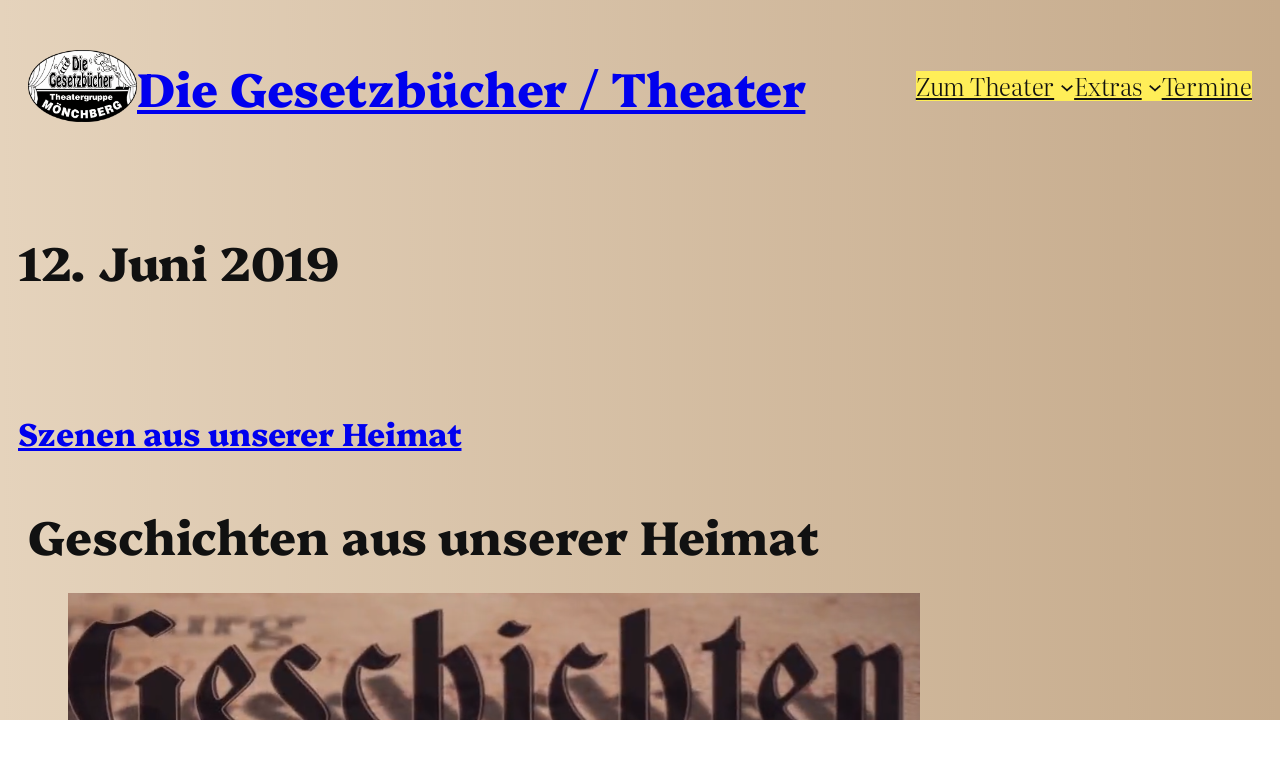

--- FILE ---
content_type: text/css
request_url: https://www.diegesetzbuecher.de/wp-content/plugins/gbuch/assets/css/mypl_style.css?ver=6.9
body_size: 1215
content:
/*
CSS modifiziert am 16.07.2025


*/

.testmich { 
/*	height: 150px;*/
	width: 40%;
	float: right;

}

/* Der Titel der Box "Über den Autor" erhält eine größere Schriftarte */
.pm-autor-titel {
  font-size: 1.25em;
  padding-bottom: 8px;
  margin: 0;
   
}


.mypl_bild { 
/*	height: 150px;*/
	width: 40%;
	float: right;
	margin: 15px;


transition: transform 0.7s;

  -webkit-transition: all 1s ease;
     -moz-transition: all 1s ease;
       -o-transition: all 1s ease;
      -ms-transition: all 1s ease;
          transition: all 1s ease;	

}

.mypl_bild:hover{ 
 transform: scale(1.1, 1.1);
/*  height: 150px;*/
	width: 47%


}

/*MORPH*/
.mypl_morph {
  -webkit-transition: all 0.5s ease;
     -moz-transition: all 0.5s ease;
       -o-transition: all 0.5s ease;
      -ms-transition: all 0.5s ease;
          transition: all 0.5s ease;
}
 
.mypl_morph:hover {
  border-radius: 50%;
  -webkit-transform: rotate(360deg);
     -moz-transform: rotate(360deg);
       -o-transform: rotate(360deg);
      -ms-transform: rotate(360deg);
          transform: rotate(360deg);
} 
.grow img:hover {
  width: 400px;
  height: 400px;
}

.mypl_bild0{
	width: 45%;
    text-align: left;
	float: right;

}

.mypl_bild1{
	text-align: left;
	float: left;
	width: 45%;
	clear: left;
}	

.mypl_rolle{
	color: green;
	font-size: 15px;
}

.mypl_stueck{
	color: brown;
	font-size: 15px;
}
.my_actor {
	color: blue;
	font-size: 15px;
	clear: both;
}

/* Flex-Element */

.flexbox img {
	width: 100%;
	height: auto;
}

.flexbox {
	display: flex;
	flex-direction: row;
	flex-wrap: wrap;
	text-align: left;
	column-gap: 2px;
	justify-content: space-between;	
}

.flexelement {
	text-align: left;
	width: 300px;
	margin: 0 0 0 0;
	padding: 5px 0 5px 0;
	border: 1px black dotted;
}

.attachment-thumbnail {
	width: 95%;
	
}
.attachment-thumbnail:hover {
    width: 100%;
    
    -webkit-transition: width 500ms ease-in-out;
    -moz-transition:    width 500ms ease-in-out;
    -ms-transition:     width 500ms ease-in-out;
    -o-transition:      width 500ms ease-in-out;
    transition:         width 500ms ease-in-out;
}

.xsingle-thumb-image {

  text-align: center;
  vertical-align: top;
}


:root {
  --grid-cols: 1;
  --grid-rows: 1;
}

#mypl_container {
  display: grid;
  grid-gap: 1em;
  grid-template-rows: repeat(var(--grid-rows), 1fr);
  grid-template-columns: repeat(var(--grid-cols), 1fr);
}

.grid-item {
  padding: 1em;
  border: 1px solid #ddd;
  text-align: center;
}


 #xcontainer {
    position: relative;
    top: 30px;
    outline: 2px solid #000;
    font-size: 1;
    margin: auto;
    height: 760px;
    width: 760px;
    padding: 0;
    border: none;
}

.grid {
    margin: 0;
    padding: 0;
    border: none;
    outline: 1px solid #000;
    display: inline-block;
}

.cell {
  border: 1px solid brown;
  min-width: 6px;
  min-height: 9px;
  display: inline-block;
}

.gridRow {
    border: 1px solid black;
}


/* CSS for Drop-Down Contact Formular */
.center {
	position: fixed;
	top: 10%;
	left: 10%;
    margin: auto;
    width: 60%;
    padding: 20px;
    box-shadow: 0 4px 8px 0 rgba(0, 0, 0, 0.2), 0 6px 20px 0 rgba(0, 0, 0, 0.19);
/*	 background-color: rgba(255,255,255,1); /* Black background with opacity */
	z-index: 500;
}

.hideform {
    display: none;
}


.product-name {
	width: 250px;
}

.fa {
  font-family: FontAwesome;
}
.fa-fw { /* symbole mit fester Breite */
  text-align: center;
  width: 1em;
}
.fa-child::before {
  content: "\f015";  /* Haus */
}
.fa-user::before {
  content: "\f007"; /* stilisierte Figur */
}

 .site-header-main {
      position: fixed;
      top: 0;
      left: 0;
      width: 100%;
      z-index: 999;
      background-color: #fff; /* Optional: Hintergrundfarbe */
      box-shadow: 0 2px 5px rgba(0, 0, 0, 0.1); /* Optional: Schatten */
    }